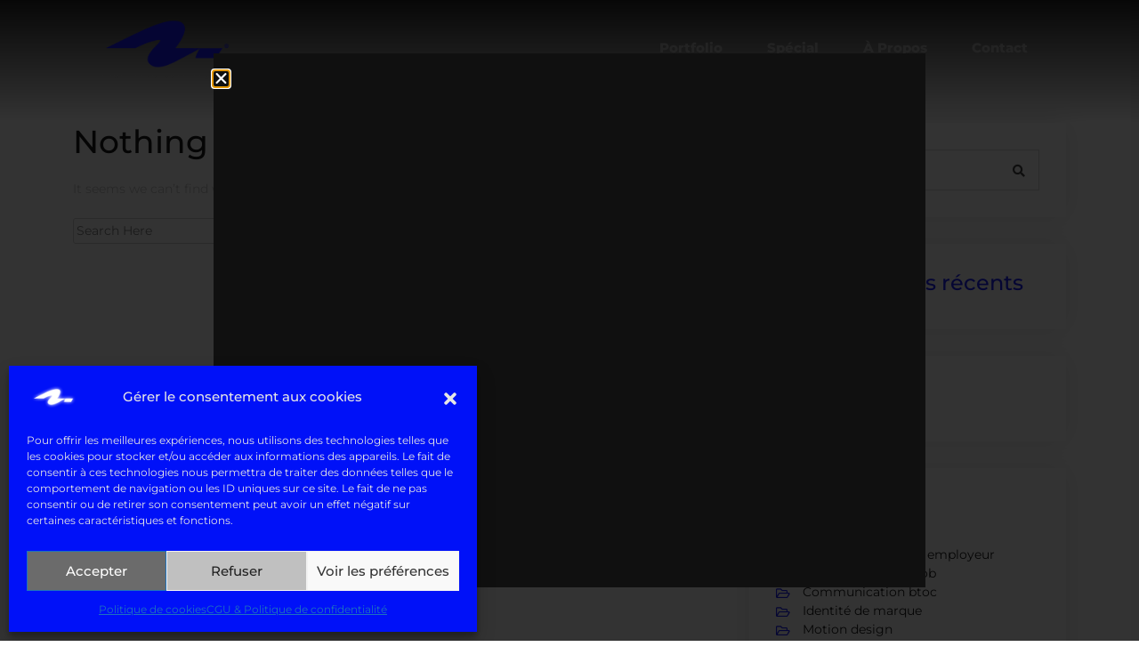

--- FILE ---
content_type: text/css
request_url: https://morphem.fr/wp-content/plugins/melive-elementor-extension/public/css/melive-elementor-extension-public.css?ver=1.0.0
body_size: 2152
content:
/**
 * All of the CSS for your public-facing functionality should be
 * included in this file.
 */

@import url("https://cdn.jsdelivr.net/npm/bootstrap-icons@1.4.1/font/bootstrap-icons.css");


/*
==============
Heading
==============
*/
.heading h1{
	color: #eb2353;
	font-size: 130px;
	-webkit-text-fill-color: #101010;
	-webkit-text-stroke-width: 2px;
}

/*
==============
Section Title
==============
*/
.section-title.style-one h1{
	color: #fff;
	font-size: 72px;
	font-weight: bold;
	margin-bottom: 3px;
}
.section-title.style-one span{
	display: inline-block;
	height: 5px;
	width: 172px;
	background: #eb2353;
}
/* Style Two */
.section-title.style-two h1{
	font-size: 60px;
	font-weight: bold;
}
.section-title.style-two .title-one{
	color: #fff;
	margin-right: 27px;
	display: inline-block;
}
.section-title.style-two .title-two{
	color: #eb2353;
	display: inline-block;
}
.section-title.style-two .title-two:before{
	content: '';
	height: 60px;
	width: 5px;
	background: #eb2353;
	display: inline-block;
	margin-right: 30px;
	vertical-align: middle;
}

/*
==============
Slider
==============
*/
.slider{
	position: relative;
}
.slider .single-image{
	height: 900px;
	width: 100%;
}
.slider .single-image img{
	height: 100%;
	width: 100%;
}
.slider .hero-carousel{
	position: absolute;
	right: 15px;
	bottom: 30px;
	width: 520px;
}
.slider .slider-item{
	height: 170px;
	margin: 0 15px;
}
.slider .slider-item img{
	height: 100%;
	width: 100%;
}
.slider .hero-carousel .owl-nav{
	position: absolute;
	left: -325px;
	top: 50%;
	transform: translateY(-50%);
}
.slider .hero-carousel .owl-nav .owl-prev{
	margin-right: 20px;
}
.slider .hero-carousel .owl-nav .owl-prev,
.slider .hero-carousel .owl-nav .owl-next{
	color: #fff;
	border: 2px solid #fff;
	border-radius: 50%;
	height: 45px;
	width: 45px;
	line-height: 45px;
	font-size: 24px;
}

/*
==============
Hero Text
==============
*/
.hero-text .subtitle h1{
	color: #eb2353;
}
.hero-text .typing h1{
	font-size: 70px;
	margin: 0 0 15px;
}
.hero-text a{
	position: relative;
	display: inline-block;
	color: #fff;
	padding: 10px 30px;
	border: 2px solid #eb2353;
	margin-top: 20px;
	background-color: #000;
	z-index: 1;
}
.hero-text a:hover{
	color: #fff;
}
.hero-text a::before{
    content: '';
    position: absolute;
    top: 0;
    left: auto;
    bottom: 0;
    right: 0;
    z-index: -1;
    width: 0;
    background-color: #eb2353;
    -webkit-transition: all 0.4s;
    -moz-transition: all 0.4s;
    -o-transition: all 0.4s;
    transition: all 0.4s;
}
.hero-text a:hover::before {
	width: 100%;
	left: 0;
	right: auto;
}

/*
==============
Social Icons
==============
*/
.social-icons ul{
	margin: 0;
	padding: 0;
	list-style: none;
	display: flex;
	flex-direction: column;
}
.social-icons ul li{
	margin-bottom: 10px;
}
.social-icons ul li a {
	display: inline-block;
	color: #fff;
	height: 50px;
	width: 50px;
	line-height: 50px;
	text-align: center;
	border-radius: 50%;
}
.social-icons ul li a:hover{
	color: #eb2353;
}

/*
==============
Skill Bar
==============
*/
.skill-bar{
	position: relative;
}
.skill-bar .num{
	width: 0;
	text-align: end;
}
.skill-bar .title{
	position: absolute;
	top: 0;
	left: 0;
}
.skill-bar .animated-progress {
	position: relative;
	background-color: #555;
	margin-top: 10px;
	height: 5px;
	overflow: hidden;
}
.skill-bar .animated-progress span {
	background-color: #eb2353;
	height: 100%;
	display: block;
	width: 0;
	color: rgb(255, 251, 251);
	line-height: 30px;
	position: absolute;
	text-align: end;
}

/*
==============
Service Box
==============
*/
.service-box{
	text-align: center;
	border: 1px solid rgba(255, 255, 255, 0.2);
	padding: 50px 30px;
}
.service-box .icon{
	margin-bottom: 20px;
}
.service-box .icon i{
	font-size: 30px;
}
.service-box h2{
	margin-bottom: 20px;
}

/*
==============
Icon Box
==============
*/
.icon-box{
	display: flex;
}
.icon-box .icon-box-icon{
	margin-right: 25px;
}
.icon-box .icon-box-icon .icon{
	width: 40px;
	margin-top: 5px;
}
.icon-box .icon-box-icon .icon i{
	color: #eb2353;
	font-size: 40px;
}
.icon-box .icon-box-content .description p{
	font-size: 16px;
}

/*
==============
Text Box
==============
*/
.text-box .head{
	margin-bottom: 25px;
}
.text-box .head h4{
	color: #eb2353;
}
.text-box .head h6{
	color: #bebebe;
}
.text-box .body p{
	font-size: 16px;
}

/*
=========
Counter
=========
*/
.single_counter {
	display: flex;
	align-items: center;
}
.counter_icon {
	-webkit-transition: .5s;
	-o-transition: .5s;
	transition: .5s;
	float: left;
	margin-right: 20px;
}
.counter_icon i {
	color: #eb2353;
	font-size: 50px;
	-webkit-transition: .5s;
	-o-transition: .5s;
	transition: .5s;
	display: inline-block;
}
.single_counter .countr_text{
	margin-right: 18px;
}
.countr_text h1{
	color: #eb2353;
	font-size: 72px;
	font-weight: bold;
	margin: 0;
}
.counter_title {
	padding: 0 0 0;
}
.counter_title h4 {
	color: #010101;
	font-size: 24px;
	margin-top: 2px;
}
.single_counter.center{
	text-align: center;
}

/*
==============
Portfolio
==============
*/
.portfolio-grid{
	display: grid;
	grid-template-columns: 1fr 1fr 1fr 1fr;
}
.portfolio-grid .portfolio-item{
	position: relative;
	min-height: 480px;
}
.portfolio-grid .portfolio-item .protfolio-details{
	position: absolute;
	left: 0;
	right: 0;
	top: 50%;
	transform: translateY(-50%);
	text-align: center;
	opacity: 0;
	-webkit-transition: 0.5s;
	-moz-transition: 0.5s;
	-o-transition: 0.5s;
	transition: 0.5s;
}
.portfolio-grid .portfolio-item:hover .protfolio-details{
	opacity: 1;
}
.portfolio-grid .portfolio-item .protfolio-details ul{
	margin: 0;
	padding: 0;
	list-style: none;
}
.portfolio-grid .portfolio-item .protfolio-details ul li a{
	color: #fff;
}
.portfolio-grid .portfolio-item .search-icon{
	position: absolute;
	right: 60px;
	bottom: 60px;
	opacity: 0;
	-webkit-transition: 0.5s;
	-moz-transition: 0.5s;
	-o-transition: 0.5s;
	transition: 0.5s;
}
.portfolio-grid .portfolio-item:hover .search-icon{
	opacity: 1;
}
.portfolio-grid .portfolio-item .search-icon i{
	color: #fff;
}
.portfolio-grid .portfolio-item::before{
	content: '';
	position: absolute;
	height: 100%;
	width: 100%;
	background: rgba(0, 16, 255, 0.8);
	opacity: 0;
	-webkit-transition: 0.5s;
	-moz-transition: 0.5s;
	-o-transition: 0.5s;
	transition: 0.5s;
}
.portfolio-grid .portfolio-item:hover::before{
	opacity: 1;
}
.portfolio-grid .portfolio-item img{
	height: 100%;
	width: 100%;
}
.portfolio-grid .portfolio-item:nth-child(3){
	grid-column: 3/5;
}
.portfolio-grid .portfolio-item:nth-child(4){
	grid-row: 2;
	grid-column: 1/3;
}
.portfolio-grid .portfolio-item:nth-child(7){
	grid-row: 3;
	grid-column: 3/5;
}
.portfolio-grid .portfolio-item:nth-child(8){
	grid-row: 4;
	grid-column: 1/3;
}

/*
==============
Testimonials
==============
*/
.single-testimonial .testimonial-thumb-section{
  position: relative;
  margin-right: 60px;
}
.single-testimonial .testimonial-shape {
  position: relative;
  top: 110px;
  left: 33%;
}
.single-testimonial .testimonial-shape img{
	width: inherit;
}
.single-testimonial .testimonial-thumb {
  overflow: hidden;
  position: relative;
}
.testimonial-content p {
  font-size: 24px;
  font-weight: 500;
  color: #fff;
  margin-bottom: 30px;
}
.testimonial-intro h1 {
  color: #eb2353;
  font-weight: 700;
  margin-bottom: 0;
  line-height: 1.2;
}
.testimonial-intro span {
  font-size: 18px;
}
.testimonial-carousel .owl-nav{
  position: absolute;
  right: 0;
  bottom: 60px;
}
.testimonial-carousel .owl-prev, .testimonial-carousel .owl-next{
  display:inline-block;
  margin: 0 15px;
  color: #222;
}
.testimonial-carousel .owl-prev i,
.testimonial-carousel .owl-next i{
	font-size: 45px;
}
.testimonial-carousel .owl-next:hover, .testimonial-carousel .owl-prev:hover {
  color: #fff;
}

/*
==============
Button
==============
*/
.button.style-one a{
	color: #fff;
	padding: 20px 60px;
	background-image: url(../images/button-bg.png);
	background-repeat: no-repeat;
	background-size: cover;
	background-position: center;
}
.button.style-one a:hover{
	color: #000;
}

/* Style Two */
.button.style-two a {
	position: relative;
	display: inline-block;
	color: #fff;
	padding: 10px 30px;
	border: 2px solid #eb2353;
	z-index: 1;
}
.button.style-two a::before {
	content: '';
	position: absolute;
	top: 0;
	left: auto;
	bottom: 0;
	right: 0;
	z-index: -1;
	width: 0;
	background-color: #eb2353;
	-webkit-transition: all 0.4s;
	-moz-transition: all 0.4s;
	-o-transition: all 0.4s;
	transition: all 0.4s;
}
.button.style-two a:hover::before {
	width: 100%;
	left: 0;
	right: auto;
}

/*
==============
Brand
==============
*/
.brand-carousel.owl-carousel .owl-item img{
	width: inherit;
}

/*
==============
Blog Posts
==============
*/
.blog-posts .single-blog{
	margin: 0 15px;
}
.blog-posts .single-blog .blog-thumb img{
  width: 100%;
}
.blog-posts .blog-content {
  padding: 32px 0 20px;
}
.blog-posts .blog-meta {
  margin-bottom: 8px;
}
.blog-posts .blog-meta span{
  color: #bebebe;
  font-size: 14px;
  text-transform: uppercase;
}
.blog-posts .blog-title h4 {
  color: #fff;
  font-size: 24px;
  font-weight: bold;
  margin-bottom: 25px;
  transition: .5s;
}
.blog-posts .blog-title h4:hover{
  text-decoration: underline;
}
.blog-posts .read_more_btn a{
  color: #eb2353;
  font-size: 18px;
  opacity: 0;
  transition: .5s;
}
.blog-posts .single-blog:hover .read_more_btn a {
  opacity: 1;
}
.blog-posts .read_more_btn a span i {
  font-size: 15px;
  border-radius: 50%;
  border: 1px solid #eb2353;
  height: 20px;
  width: 20px;
  line-height: 20px;
  text-align: center;
}

















--- FILE ---
content_type: text/css
request_url: https://morphem.fr/wp-content/plugins/melive-elementor-extension/public/css/melive-plugin-responsive.css?ver=1.0.0
body_size: 410
content:


@media (min-width: 1024px) and (max-width: 1366px) {

	.heading h1{
		font-size: 93px;
	}
}

@media (max-width: 1199px) {
	
	.hero-text .typing h1 {
		font-size: 50px;
	}
}

@media (max-width: 991px) {

	/* Hero Slider */
	.slider .hero-carousel{
		width: 300px;
	}
	.slider .single-image {
		height: 600px;
	}

	/* Section Title */
	.section-title.style-one h1{
		font-size: 52px;
	}
	.section-title.style-two h1{
		font-size: 52px;
	}

	/* Portfolio */
	.portfolio-grid .portfolio-item:nth-child(1){
		grid-column: 1/3;
	}
	.portfolio-grid .portfolio-item:nth-child(2){
		grid-column: 3/5;
	}
	.portfolio-grid .portfolio-item:nth-child(3){
		grid-row: 2;
		grid-column: 1/3;
	}
	.portfolio-grid .portfolio-item:nth-child(4){
		grid-row: 2;
		grid-column: 3/5;
	}
	.portfolio-grid .portfolio-item:nth-child(5){
		grid-row: 3;
		grid-column: 1/3;
	}
	.portfolio-grid .portfolio-item:nth-child(6){
		grid-row: 3;
		grid-column: 3/5;
	}

	/* Home Two */
	.hero-text .typing h1 {
		font-size: 45px;
	}

}


@media (max-width: 767px) {

	/* Hero Slider */
	.slider .hero-carousel{
		width: 295px;
	}
	/* Section Title */
	.section-title.style-one h1{
		font-size: 36px;
	}
	.section-title.style-one span{
		height: 2px;
	}
	.section-title.style-two h1{
		font-size: 36px;
	}
	.section-title.style-two .title-two::before {
		height: 35px;
	}

	/* Portfolio */
	.portfolio-grid{
		display: block;
	}

	/* Testimonials */
	.testimonial-carousel .owl-nav{
		display: none;
	}
	.single-testimonial .testimonial-thumb-section {
		margin-bottom: 43px;
	}
	.testimonial-content p {
		font-size: 18px;
	}
	.testimonial-intro h1{
		font-size: 24px;
	}
	.testimonial-intro span{
		font-size: 16px;
	}

	/* Home Two */
	.hero-text .typing h1 {
		font-size: 38px;
	}

}

--- FILE ---
content_type: text/css
request_url: https://morphem.fr/wp-content/themes/melive/assets/css/theme-style.css?ver=1.1
body_size: 3876
content:
html, body{
    overflow-x: hidden;
}
body{
	color: #bebebe;
	font-size: 14px;
	font-family: 'Montserrat';
}
html{
	scroll-behavior: smooth;
}
a{
	text-decoration: none;
	-webkit-transition: 0.3s;
	-moz-transition: 0.3s;
	-o-transition: 0.3s;
	transition: 0.3s;
}
h1, h2, h3, h4, h5, h6{
	color: #fff;
}
h1{
	font-size: 36px;
}
h2{
	font-size: 30px;
}
h3{
	font-size: 25px;
}
h4{
	font-size: 18px;
}
h5{
	font-size: 16px;
}
h6{
	font-size: 14px;
}





/*
===================
Header
===================
*/
.site-header .container {
  max-width: 1710px;
}
.site-header {
    position: relative;
    background: #090909;
    -webkit-transition: 0.5s;
    -moz-transition: 0.5s;
    transition: 0.5s;
}

/*--Sicky Menu--*/
.sticky-nav {
    left: 0;
    margin: auto;
    position: fixed !important;
    top: 0;
    width: 100%;
    background: #090909;
    z-index: 9999;
    animation: 300ms ease-in-out 0s normal none 1 running fadeInDown;
    transition: 0.5s !important;
}
.sticky-nav  .menu-wrapper nav ul li a {
  color: #fff;
}

/* Header Menu style */
.site-header .menu-wrapper .logo {
  position: absolute;
}
.site-header .menu-wrapper nav ul{
	margin: 0;
	padding: 0;
}
.site-header .menu-wrapper nav ul li a {
  display: inline-block;
  margin: 50px 16px;
  transition: .5s;
  position: relative;
  color: #fff;
  font-size: 12px;
  font-weight: 500;
  transition: .1s;
  text-transform: uppercase;
  letter-spacing: 1px;
}
.site-header .menu-wrapper nav ul li a::before {
  content:"";
  position: absolute;
  bottom:0;
  left:0;
  height:1px;
  width:0%;
  background: #fff;
  transition: .5s;
}
.site-header .menu-wrapper nav ul li a:hover::before {
  width:100%;
}
.site-header .menu-wrapper nav ul li a i {
  color: #fff;
  font-size: 30px;
  margin: 0 2px;
}

.site-header .menu-wrapper .search-menu{
  position: relative;
	margin: 0;
	padding: 0;
	list-style: none;
}
.site-header .menu-wrapper .search-menu .header-search{
  position: absolute;
  right: 0;
  display: none;
}
.site-header .menu-wrapper .search-menu .header-search .menu-search-input{
    height: auto;
    padding: 11px 55px 11px 15px;
    background: #eee;
    border: none;
    border-radius: 0;
    font-size: 13px;
    color: #1e1f21;
    transition: all .3s ease;
}
.site-header .menu-wrapper .search-menu .header-search button{
    position: absolute;
    right: 0;
    top: 0;
    width: 40px;
    height: 100%;
    padding: 0;
    background: #eb315a;
    border: none;
    font-size: 16px;
    color: #fff;
    text-align: center;
}
.site-header .menu-wrapper .search-menu li a{
	color: #fff;
}
.site-header .menu-wrapper .logo h1 a{
	color: #fff;
}
.site-header .menu-wrapper .menu-toggle.closee .open_bar i:before{
  content: "\f00d";
}
.site-header .menu-wrapper .icon-set{
	display: flex;
	align-items: center;
}
.site-header .menu-wrapper .icon-set .search-menu{
	margin-right: 20px;
}

.site-header .sidebar-toggle {
	margin: auto;
	width: 30px;
	height: 60px;
	cursor: pointer;
}

.site-header .sidebar-toggle .hamburger-menu,
.site-header .sidebar-toggle .hamburger-menu:after,
.site-header .sidebar-toggle .hamburger-menu:before {
	width: 25px;
	height: 2px;
}

.site-header .sidebar-toggle .hamburger-menu {
	position: relative;
	transform: translateY(25px);
	background: white;
	transition: all 0ms 300ms;
}
.site-header .sidebar-toggle .hamburger-menu.animate {
	background: rgba(255, 255, 255, 0);
}

.site-header .sidebar-toggle .hamburger-menu:before {
	content: "";
	position: absolute;
	left: 0;
	bottom: 8px;
	background: white;
	transition: bottom 300ms 300ms cubic-bezier(0.23, 1, 0.32, 1), transform 300ms cubic-bezier(0.23, 1, 0.32, 1);
	margin-left: 5px;
}

.site-header .sidebar-toggle .hamburger-menu:after {
  content: "";
  position: absolute;
  left: 0;
  top: 8px;
  background: white;
  transition: top 300ms 300ms cubic-bezier(0.23, 1, 0.32, 1), transform 300ms cubic-bezier(0.23, 1, 0.32, 1);
  margin-left: 5px;
}

.site-header .sidebar-toggle .hamburger-menu.animate:after {
  top: 0;
  transform: rotate(45deg);
  transition: top 300ms cubic-bezier(0.23, 1, 0.32, 1), transform 300ms 300ms cubic-bezier(0.23, 1, 0.32, 1);
}

.site-header .sidebar-toggle .hamburger-menu.animate:before {
  bottom: 0;
  transform: rotate(-45deg);
  transition: bottom 300ms cubic-bezier(0.23, 1, 0.32, 1), transform 300ms 300ms cubic-bezier(0.23, 1, 0.32, 1);
}

/*------ Sub Menu--------*/
.menu-wrapper .sub-menu {
	position: absolute;
	left: 0px;
	width: 230px;
	background: #fff;
	box-shadow: 0 0 3px rgba(0, 0, 0, 0.2);
	top: 120%;
	z-index: 2;
	opacity: 0;
	visibility: hidden;
	-webkit-transition: 0.5s;
	-moz-transition: 0.5s;
	-o-transition: 0.5s;
	transition: 0.5s;
}
.menu-wrapper .menu-ul li:hover .sub-menu{
	top: 100%;
	opacity: 1;
	visibility: visible;
}
.menu-wrapper ul li{
	position: relative;
}
.menu-wrapper ul li.menu-item-has-children>a::after {
	content: "";
	position: absolute;
	height: 7px;
	width: 7px;
	background-color: transparent;
	z-index: 1;
	right: -15px;
	top: 47%;
	transform: translateY(-47%) rotate(45deg);
	border-bottom: 1px solid #fff;
	border-right: 1px solid #fff;
}
.site-header .menu-wrapper ul li.menu-item-has-children a{
	margin-right: 20px;
}
.menu-wrapper .sub-menu li {
  position: relative;
  line-height: 2;
  display: block;
  text-align: left;
  transition: .3s;
  cursor: pointer;
}
.menu-wrapper .sub-menu li a:before{
  content: "";
  position: absolute;
  left: 0;
  bottom: 0;
  width: 0;
  height: 1px;
  background: #0006ff;
  transition: 0.3s;
}
.menu-wrapper .sub-menu li a:hover::before{
  width: 100%;
}
.menu-wrapper .sub-menu li:hover a {
  color: #fff;
}
.menu-wrapper .sub-menu li a {
  font-size: 14px;
  padding: 12px 30px;
  display: block;
  line-height: 1.3;
  transition: .1s;
  -webkit-transition: .1s;
  -o-transition: .1s;
  letter-spacing: normal;
  text-transform: capitalize;
  margin: 0 !important;
  color: #232323 !important;
  font-weight: 400;
  position: relative;
}
.menu-wrapper .sub-menu li a i{
  color: #555 !important;
  background: #fff !important;
  transition: .3s;
}
/*------Inner sub-menu style--------*/
.menu-wrapper .sub-menu .inner-sub-menu {
  position: absolute;
  left: 230px;
  top: 65px;
  background: #fff;
  width: 230px;
  transition: .5s;
  opacity: 0;
  box-shadow: 0 0 5px rgb(0,0,0,0.1);
}
.menu-wrapper .sub-menu li:hover .inner-sub-menu {
  top: 0;
  opacity: 1;
}
.menu-wrapper .sub-menu .inner-sub-menu li{
  position: relative;
}
.menu-wrapper .sub-menu .inner-sub-menu li a {
  color: #232323 !important;
}
.menu-wrapper .sub-menu .inner-sub-menu li:hover a{
  color: #fff !important;
}




/*---Mobile Menu---*/
.mobile-menu-top-logo {
  z-index: 999;
  position: relative;
  background: #fff;
}
.menu-wrapper {
  display: flex;
  justify-content: space-between;
}
.menu-wrapper nav ul{
  display: inline-block;
}
.menu-wrapper nav ul li{
  display: inline-block;
}
.menu-toggle{
  display: none;
}
.logo-txt::before {
  content: "Me";
  text-transform: capitalize;
  color: #fff;
  font-size: 22px;
  font-weight: 800;
  position: absolute;
  top: 17px;
  left: 20px;
  display: none;
}
.logo-txt::after {
  content: "Live";
  text-transform: capitalize;
  color: #0006ff;
  font-size: 22px;
  font-weight: 800;
  position: absolute;
  top: 17px;
  left: 50px;
  display: none;
}
.menu-toggle {
  color: #fff;
  font-size: 20px;
  font-weight: 900;
  right: 30px;
  position: absolute;
  z-index: 999;
}
.menu-wrapper nav ul li a span i {
  display: none;
}
.mm-social-icon {
  text-align: left;
  margin-top: 40px;
}
.mm-social-icon span{
  padding: 0 22px;
}
.mm-social-icon a {
  color: #2513D1;
  background: transparent;
  height: 35px;
  width: 35px;
  line-height: 35px;
  text-align: center;
  position: absolute;
  border: 1px solid #2513D1;
  border-radius: 5px;
  transition: .3s;
}
.mm-social-icon a:hover {
  color: #fff;
  background: #2513D1;
}

.cuntry_lang {
  background: #1a1a1d;
  padding: 6px 21px;
  border-radius: 30px;
  margin-right: 115px;
}
.cuntry_lang  span {
  font-size: 14px;
  color: #fff;
  font-weight: 900;
  margin:0 3px;
  text-transform: uppercase;
}
.cuntry_lang  span:nth-child(2){
  border-right:2px solid #676769;
  padding-right: 10px;
}
.cuntry_lang  span:nth-child(3){
  color: #676769;
}
.contact_number li {
  font-size: 30px;
  font-weight: 900;
  color: #eb315a;
}
.contact_number img {
  margin-right: 15px;
  margin-bottom: 10px;
}

/*
===================
Sidebar Menu
===================
*/
.site-header .menu-wrapper .icon-set{
	z-index: 9999;
}
.sidebar-menu {
	background: linear-gradient(145deg, #1e2024, #23272b);;
	position: fixed;
	z-index: 1;
	right: -400px;
	top: 0;
	height: 100vh;
	width: 400px;
	padding: 75px 50px 61px;
	transition: all 0.6s ease-in-out;
}
.sidebar-menu.show{
	right: 0;
}
.sidebar-menu .sidebar-content{
	display: flex;
	align-items: center;
	height: 100%;
}
.sidebar-menu .sidebar-content .widget{
	width: 100%;
}
.sidebar-menu .sidebar-content .widget .about-info{
	margin-bottom: 50px;
}
.sidebar-menu .sidebar-content .widget .email,
.sidebar-menu .sidebar-content .widget .phone,
.sidebar-menu .sidebar-content .widget .address {
	border-bottom: 1px solid rgba(255, 255, 255, 0.1);
	margin-bottom: 30px;
	padding-bottom: 30px;
}
.sidebar-menu .sidebar-content .widget .title h3{
	color: #fff;
	font-size: 20px;
}
.sidebar-menu .sidebar-content .widget .title i {
	height: 30px;
	width: 30px;
	border: 2px solid #0006ff;
	line-height: 28px;
	text-align: center;
	color: #0006ff;
	border-radius: 50%;
	font-size: 14px;
	margin-right: 15px;
}
.sidebar-menu .sidebar-content .widget p{
	color: #bebebe;
	font-size: 16px;
	margin: 0;
}

/*
===================
Breadcrumb
===================
*/
.breadcumb-area{
	background: #0006ff;
	padding: 100px 0;
	text-align: center;
}
.breadcumb-area .breadcumb-inner h2{
	font-size: 46px;
	font-weight: bold;
}
.breadcumb-area .breadcumb-inner ul{
	margin: 0;
	padding: 0;
	list-style: none;
	display: flex;
	justify-content: center;
}
.breadcumb-area .breadcumb-inner ul li{
	color: #fff;
	font-size: 14px;
	margin: 0 5px;
	text-transform: uppercase;
}
.breadcumb-area .breadcumb-inner ul li a{
	color: #fff;
}

/*
===================
Pages
===================
*/
/* Blog Details */
.blog-details{
  margin: 100px 0;
}
/* Portfolio Details */
.portfolio{
  margin: 100px 0;
}
.portfolio .entry-header h1{
  color: #000;
  margin-top: 40px;
}
.portfolio .entry-content p{
    color: #000;    
}
/* Search Result */
.search-result{
  margin: 100px 0;
}
.search-result .post{
  padding: 30px;
}
.search-result .entry-header{
  margin-bottom: 30px;
}
/* 404 */
.error-404{
  margin: 100px 0;
}

/*
===================
Blog
===================
*/
.home-posts{
  margin: 100px 0;
}
/* Blog Posts */
.site-main .page-title{
	color: #000;
}
/* Blog Page */
.site-main .page .entry-header .entry-title{
  color: #000;
}
.site-main .post{
    margin-bottom: 30px;
    background: #fff;
    display: inline-block;
    width: 100%;
    -webkit-border-radius: 0px;
    -moz-border-radius: 0px;
    border-radius: 0px;
    -webkit-box-shadow: 0px 0px 30px 0px rgba(0, 0, 0, 0.1);
    -moz-box-shadow: 0px 0px 30px 0px rgba(0, 0, 0, 0.1);
    box-shadow: 0px 0px 30px 0px rgba(0, 0, 0, 0.1);
}
.blog .post:last-child{
	margin-bottom: 0;
}
.site-main .post .post-thumbnail img{
  width: 100%;
}
.site-main .post .content-wrapper{
	padding: 30px;
}
.site-main .post .entry-header .entry-title,
.site-main .post .entry-header .entry-title a{
	color: #000;
	font-size: 36px;
}
.site-main .post .entry-header .entry-title a:hover{
	color: #0006ff;
}
.site-main .post .entry-header .entry-meta .posted-on,
.site-main .post .entry-header .entry-meta .byline,
.site-main .post .entry-header .entry-meta .byline a,
.site-main .post .entry-header .entry-meta .posted-on a{
	color: #000;
}
.site-main .post .entry-content p{
	color: #000;
}
.site-main .post .entry-footer .cat-links,
.site-main .post .entry-footer .cat-links a,
.site-main .post .entry-footer .comments-link a{
	color: #000;
}
/* Comment */
.site-main .comments-area .comment-list .comment-body{
	position: relative;
    padding: 25px 20px;
    box-shadow: 0px 0px 30px 0px rgba(0, 0, 0, 0.1);
}
.site-main .comments-area ol{
	list-style: none;
	margin: 0;
	padding: 0;
}
.site-main .comments-area .comment-list .comment-body .comment-meta{
	position: relative;
	padding-left: 80px;
	padding-top: 5px;
}
.site-main .comments-area .comment-list .comment-body .comment-meta .comment-author img{
	position: absolute;
	left: 0;
	top: 0;
	height: 65px;
	width: 65px;
	border-radius: 50%;
}
.site-main .comments-area .comment-list .comment-body .comment-meta .comment-author .fn a{
	color: #000;
}
.site-main .comments-area .comment-list .comment-body .comment-meta .comment-metadata a{
	color: #000;
	font-size: 13px;
}
.site-main .comments-area .comment-list .comment-body .comment-content{
	margin-top: 20px;
}
.site-main .comments-area ol li ol li{
	margin-top: 15px;
	margin-left: 35px;
	margin-bottom: 15px;
}
.site-main .comments-area .comment-respond .form-submit .submit {
	color: #fff;
	background: #0006ff;
	border: none;
	border-radius: 0;
	padding: 15px 20px;
}

/*
===================
Contact Form
===================
*/
.form-wrapper .form-control {
  font-size: 18px;
  background: transparent;
  border: none;
  border-bottom: 1px solid #404040;
  border-radius: 0;
  padding: 26px 0;
  color:#fff;
}
.form-wrapper .form-control:focus {
  box-shadow: none;
  color: #fff;
}
.form-wrapper .form-control::placeholder {
  color: #bebebe;
}
.form-wrapper .form-group {
  margin-bottom: 38px;
}
.form-wrapper .btn_hire_me{
	margin-top: 42px;
}
.form-wrapper .btn_hire_me input{
	color: #fff;
	font-size: 18px;
	font-weight: bold;
	background: url('../images/button-bg.png');
	background-size: cover;
	background-repeat: no-repeat;
	background-position: center;
	padding: 15px 45px;
	border: 0;
}

/* Style Two */
.form-wrapper .btn_hire_me2{
	margin-top: 42px;
}
.form-wrapper .btn_hire_me2 input {
	color: #fff;
	padding: 14px 30px;
	border: 2px solid #0006ff;
	background-color: #000;
	border-radius: 0;
	transition: 0.5s;
}
.form-wrapper .btn_hire_me2 input:hover{
    background-color: #0010FF;
}

/*
===================
Sidebar Area
===================
*/
.widget-area .widget {
    margin-bottom: 30px;
    display: inline-block;
    width: 100%;
    float: left;
    position: relative;
    padding: 30px;
    background: #fff;
    border: none;
    -webkit-border-radius: 0;
    -moz-border-radius: 0;
    border-radius: 0;
    -webkit-border-radius: 0;
    -moz-border-radius: 0;
    border-radius: 0;
    -webkit-box-shadow: 0px 0px 30px 0px rgba(0, 0, 0, 0.1);
    -moz-box-shadow: 0px 0px 30px 0px rgba(0, 0, 0, 0.1);
    box-shadow: 0px 0px 30px 0px rgba(0, 0, 0, 0.1);
}
.widget-area .widget:last-child{
	margin-bottom: 0;
}
.widget-area .widget .widget-title{
	color: #0006ff;
	font-size: 24px;
}
.widget-area .widget ul{
	margin: 0;
	padding: 0;
	list-style: none;
}
.widget-area .widget ul li a{
	color: #000;
}

/* Search widget */
.widget-area .widget .search-form{
	position: relative;
}
.widget-area .widget .search-form .search-field{
    padding: 0 3.75em 0 1.25em;
    background: transparent;
    height: 3.25em;
    width: 100%;
    display: block;
    border: 1px solid rgba(24, 24, 24, 0.2);
    border-radius: 0;
    outline: 0;
    -webkit-transition: 0.5s;
    -moz-transition: 0.5s;
    -o-transition: 0.5s;
    transition: 0.5s;
}
.widget-area .widget .search-form .search-field:focus{
	box-shadow: 0 2px 10px 0 rgb(0 0 0 / 12%);
}
.widget-area .widget .search-form .search-submit{
    position: absolute;
    right: 0;
    top: 0;
    width: 3.25em;
    height: 3.25em;
    background: transparent;
    border: 0;
}

/* Recent posts widget */
.widget-area .widget.widget_recent_entries ul li a{
	position: relative;
	padding-left: 30px;
}
.widget-area .widget.widget_recent_entries ul li a:before{
	position: absolute;
	left: 0;
	top: 4px;
	content: '\f054';
	font-weight: 900;
    font-size: 14px;
    font-family: "Font Awesome 5 Free";
    color: #0006ff;
    line-height: normal;
}

/* Recent comments widget */
.widget-area .widget.widget_recent_comments ul li{
	position: relative;
	padding-left: 30px;
}
.widget-area .widget.widget_recent_comments ul li:before{
	position: absolute;
	left: 0;
	top: 6px;
	content: '\f054';
	font-weight: 900;
    font-size: 14px;
    font-family: "Font Awesome 5 Free";
    color: #0006ff;
    line-height: normal;
}

/* Archive widget */
.widget-area .widget.widget_archive ul li a{
	position: relative;
	padding-left: 30px;
}
.widget-area .widget.widget_archive ul li a:before{
	position: absolute;
	left: 0;
	top: 4px;
	content: '\f07c';
	font-weight: 400;
    font-size: 14px;
    font-family: "Font Awesome 5 Free";
    color: #0006ff;
    line-height: normal;
}

/* Categories widget */
.widget-area .widget.widget_categories ul li a{
	position: relative;
	padding-left: 30px;
}
.widget-area .widget.widget_categories ul li a:before{
	position: absolute;
	left: 0;
	top: 4px;
	content: '\f07c';
	font-weight: 400;
    font-size: 14px;
    font-family: "Font Awesome 5 Free";
    color: #0006ff;
    line-height: normal;
}

/* Meta widget */
.widget-area .widget.widget_meta ul li a{
	position: relative;
	padding-left: 30px;
}
.widget-area .widget.widget_meta ul li a:before{
	position: absolute;
	left: 0;
	top: 4px;
	content: '\f054';
	font-weight: 900;
    font-size: 14px;
    font-family: "Font Awesome 5 Free";
    color: #0006ff;
    line-height: normal;
}

/*
===================
Footer Area
===================
*/
.footer-content{
	background: #151515;
	padding: 150px 0 100px;
}
.footer-content .site-info{
	color: #fff;
	border-right: 1px solid #212121;
	padding: 0 50px 0 0;
}.footer-content .site-info .footer-logo{
  margin-bottom: 35px;
}
.footer-content .site-info .footer-description p{
	color: #bebebe;
	font-size: 14px;
	margin-bottom: 38px;
}
.footer-content .site-info ul{
	margin: 0;
	padding: 0;
	list-style: none;
	display: flex;
}
.footer-content .site-info ul li{
	margin-right: 10px;
}
.footer-content .site-info ul li a {
	color: #5C5C5C;
	font-size: 16px;
	display: block;
	border: 2px solid #212121;
	border-radius: 50%;
	height: 45px;
	width: 45px;
	text-align: center;
	line-height: 45px;
	-webkit-transition: 0.3s;
	-moz-transition: 0.3s;
	-o-transition: 0.3s;
	transition: 0.3s;
}
.footer-content .site-info ul li a:hover {
	color: #0006ff;
}
.footer-content .subscribe{
	text-align: center;
	padding: 0 0 0 50px;
}
.footer-content .subscribe h6{
	color: #0006ff;
	text-transform: uppercase;
	margin-bottom: 20px;
	font-weight: 300;
	letter-spacing: 1px;
}
.footer-content .subscribe h2{
	margin-bottom: 38px;
	line-height: 1.3;
}
.footer-content .subscribe .form{
	position: relative;
}
.footer-content .subscribe .form form .subscribe-input{
	color: #fff;
	font-size: 14px;
	height: 55px;
	width: 100%;
	border: 1px solid #2C2C2C;
	border-radius: 0;
	background: transparent;
	padding: 0 30px;
	-webkit-transition: 0.5s;
	-moz-transition: 0.5s;
	-o-transition: 0.5s;
	transition: 0.5s;
}
.footer-content .subscribe .form form .subscribe-input:focus{
	outline: 0;
}
.footer-content .subscribe .form form .subscribe-button{
  position: absolute;
  right: 0;
  top: 0;
  color: #fff;
  font-size: 16px;
  height: 55px;
  width: 175px;
  border: 1px solid #2C2C2C;
  border-radius: 0;
  background: transparent;
}
/* Copyright */
.copyright{
	background: #0006ff;
	padding: 17px 0;
}
.copyright p{
	color: #fff;
	text-align: center;
	margin: 0;
}

































--- FILE ---
content_type: text/css
request_url: https://morphem.fr/wp-content/themes/melive/assets/css/responsive.css?ver=1.1
body_size: 1241
content:

/* ---------------------------------------- Medium devices : 991 ---------------------------------------- */

@media (max-width: 991px) {

    .search-menu{
	    display: none;
    }
	/*start style for Mobile menu*/
	.top-logo {
		text-align: center;
		padding: 20px;
	}
	.sticky-nav {
		background: #090909;
	}
	.logo {
	    display: none;
	}
	.logo-txt::before,
	.logo-txt::after {
	    display: block;
	}
	.menu-toggle {
	    display: block;
	}
	.site-header .sidebar-toggle{
		display: none;
	}
	.menu-wrapper {
	    padding: 30px 0;
	    overflow: hidden;
	}
	.menu-wrapper nav{
		display: none;
	}
	.menu-wrapper nav {
		position: absolute;
		background: linear-gradient(145deg, #1e2024, #23272b);
		width: 100%;
		top: 100%;
		left: 0;
		z-index: 99999;
		padding: 45px 0 45px;
	}
	.transparent-header.sticky-nav {
		position: relative;
	}
	.menu-wrapper nav ul {
	    width:100%;
	}
	.menu-wrapper nav ul li {
	    display: block;
	}
	.menu-wrapper nav ul li a {
		color: #fff;
		width: 100%;
		display: inline-block;
		margin: 0;
		padding: 13px 0 13px 30px;
		font-size: 16px;
	}
	.sub-menu li a {
		border: none;
	}
	.menu-wrapper nav ul li a i{
	    display: none;
	}
	.menu-wrapper nav ul li a span i {
	    display: inline-block;
	    position: absolute;
	    right: 20px;
	    color: #232323;
	    font-size: 12px;
	    top: 17px;
	}
	.menu-wrapper nav ul li:hover a span i {
	    color: #7744D9;
	}

	/* Sub Menu */
	.menu-wrapper .sub-menu {
		position: static;
		left: 250px;
		width: 100%;
		background: #f8f8f8;
		display: none;
		transition: inherit;
		opacity: 1;
		visibility: visible;
	}
	.menu-wrapper .sub-menu li:hover a {
		margin-left: 8px;
		background: transparent;
	}
	.menu-wrapper .sub-menu .inner-sub-menu {
		left: 255px;
		background: #f8f8f8;
		z-index: 99;
	}

	/*--Transparent-Header--*/
	.transparent-header.sticky-nav .menu-wrapper nav ul li a {
		margin: 0;
	}
	.transparent-header.sticky-nav .menu-wrapper nav ul li a {
    	margin: 0;
	}
	header.transparent-header .menu-wrapper nav ul li a {
	    margin: 0;
	}
	.site-header .menu-wrapper nav ul li a {
		font-size: 14px;
	}
	.site-header .menu-wrapper nav ul li a:hover{
		color: #0006ff;
	}
	.menu-wrapper ul li.menu-item-has-children > a::after {
		right: 15px;
	}
	.site-header .menu-wrapper nav ul li a::before {
		display: none;
	}


	header .container {
		max-width: 960px;
	}
	.search_menu,
	.contact_number {
		display: none !important;
	}
	.contact_number li {
		font-size: 20px;
	}
	.contact_number img {
		margin-right: 8px;
	}
	.menu-wrapper nav ul li a i {
		font-size: 20px;
	}
	.menu-wrapper nav ul li a {
		margin: 35px 10px;
	}
	.hero-crousel .owl-nav {
		left: 15px;
		bottom: 10px;
	}

}

/* ---------------------------------------- Small devices : 767 ---------------------------------------- */

@media (max-width: 767px) {
	
	.top-logo {
		text-align: center;
		padding: 20px;
	}
	.sticky-nav {
		background: #090909;
	}
	.logo {
	    display: none;
	}
	.logo-txt::before {
	    display: block;
	}
	.menu-toggle {
	    display: block;
	}
	.active-nav {
	    left: 0 !important;
	}
	.menu-wrapper {
	    padding: 30px 0;
	    overflow: hidden;
	}
	.transparent-header.sticky-nav {
		position: relative;
	}
	.menu-wrapper nav ul {
	    width:100%;
	}
	.menu-wrapper nav ul li {
	    display: block;
	}
	.menu-wrapper nav ul li a:last-child {
	    border-bottom: none;
	}
	.menu-wrapper nav ul li a {
		color: #fff;
		width: 100%;
		display: inline-block;
		margin: 0;
		padding: 10px 0 10px 10px;
		font-size: 12px;
	}
	.menu-wrapper nav ul li a i{
	    display: none;
	}
	.menu-wrapper nav ul li a span i {
		display: inline-block;
		position: absolute;
		right: 10px;
		color: #232323;
		font-size: 12px;
		top: 13px;
	}
	.menu-wrapper nav ul li:hover a span i {
	    color: #7744D9;
	}
	.sticky-nav.style-two .menu-wrapper nav ul li a i {
		color: #111;
	}
	.sub-menu li a {
		border: none;
	}
	.menu-wrapper ul li:hover .sub-menu {
		top: 0;
	}
	.mm-social-icon {
		text-align: left;
	}
	.menu-wrapper .sub-menu li:hover {
		margin-left: 0;
	}
	.menu-wrapper .sub-menu li:hover a::after {
		visibility: hidden;
	}
	.menu-wrapper .sub-menu li:hover a {
	  padding-left: 20px;
	}
	.nav-btn{
		display: none;
	}
	.mm-social-icon a {
		height: 25px;
		width: 25px;
		line-height: 25px;
		font-size: 12px;
	}
	.mm-social-icon span {
		padding: 15px;
	}
	.header-top-area {
		display: none;
	}
	.top-space{
		height:0;
	}
	.menu-wrapper .sub-menu .inner-sub-menu {
		position: absolute;
		left: 95px;
		background: #f8f8f8;
		width: 100px;
		z-index: 99;
	}
	.mm-social-icon span {
		display: none;
	}
	.menu-wrapper nav ul li a {
		font-size: 14px;
	}
 	/*nav end*/


	header .container {
		max-width: 960px;
	}
	.search_menu,
	.contact_number {
		display: none !important;
	}
	.contact_number li {
		font-size: 20px;
	}
	.contact_number img {
		margin-right: 8px;
	}
	.menu-wrapper nav ul li a i {
		font-size: 20px;
	}
	.menu-wrapper nav ul li a {
		margin: 35px 10px;
	}

	.site-main .post .entry-header .entry-title, .site-main .post .entry-header .entry-title a {
		font-size: 30px;
	}
	/* Footer */
	.footer-content {
		padding: 90px 0 100px;
	}
	.footer-content .site-info {
		padding: 0;
		border: none;
	}
	.footer-content .subscribe {
		text-align: left;
		padding: 0;
		margin-top: 40px;
	}
	.footer-content .subscribe h2{
		font-size: 24px;
	}
	.footer-content .subscribe .form form button {
		width: 100px;
	}

}

@media (max-width: 599px) {

	.top-logo {
		text-align: center;
		padding: 20px;
	}
	.sticky-nav {
		background: #090909;
	}
	.logo {
	    display: none;
	}
	.logo-txt::before {
	    display: block;
	}
	.menu-toggle {
	    display: block;
	}
	.active-nav {
	    left: 0 !important;
	}
	.menu-wrapper {
	    padding: 30px 0;
	    overflow: hidden;
	}
	.transparent-header.sticky-nav {
		position: relative;
	}
	.menu-wrapper nav ul {
	    width:100%;
	}
	.menu-wrapper nav ul li {
	    display: block;
	}
	.menu-wrapper nav ul li a:last-child {
	    border-bottom: none;
	}
	.menu-wrapper nav ul li a {
		color: #fff;
		width: 100%;
		display: inline-block;
		margin: 0;
		padding: 10px 0 10px 10px;
		font-size: 12px;
	}
	.menu-wrapper nav ul li a i{
	    display: none;
	}
	.menu-wrapper nav ul li a span i {
		display: inline-block;
		position: absolute;
		right: 10px;
		color: #232323;
		font-size: 12px;
		top: 13px;
	}
	.menu-wrapper nav ul li:hover a span i {
	    color: #7744D9;
	}
	.sticky-nav.style-two .menu-wrapper nav ul li a i {
		color: #111;
	}
	.sub-menu li a {
		border: none;
	}
	.menu-wrapper ul li:hover .sub-menu {
		top: 0;
	}
	.mm-social-icon {
		text-align: left;
	}
	.menu-wrapper .sub-menu li:hover {
		margin-left: 0;
	}
	.menu-wrapper .sub-menu li:hover a::after {
		visibility: hidden;
	}
	.menu-wrapper .sub-menu li:hover a {
	  padding-left: 20px;
	}
	.nav-btn{
		display: none;
	}
	.mm-social-icon a {
		height: 25px;
		width: 25px;
		line-height: 25px;
		font-size: 12px;
	}
	.mm-social-icon span {
		padding: 15px;
	}
	.header-top-area {
		display: none;
	}
	.top-space{
		height:0;
	}
	.menu-wrapper .sub-menu .inner-sub-menu {
		position: absolute;
		left: 95px;
		background: #f8f8f8;
		width: 100px;
		z-index: 99;
	}
	.mm-social-icon span {
		display: none;
	}
	.menu-wrapper nav ul li a {
		font-size: 14px;
	}
 	/*nav end*/


	header .container {
		max-width: 960px;
	}
	.contact_number {
		display: none;
	}
	.search_menu {
		display: none !important;
	}
	.contact_number li {
		font-size: 20px;
	}
	.contact_number img {
		margin-right: 8px;
	}
	.menu-wrapper nav ul li a i {
		font-size: 20px;
	}
	.menu-wrapper nav ul li a {
		margin: 35px 10px;
	}

}


@media (max-width: 480px) {
	/*start style for Mobile menu*/
	.top-logo {
		text-align: center;
		padding: 20px;
	}
	.sticky-nav {
		background: #090909;
	}
	.logo {
	    display: none;
	}
	.logo-txt::before {
	    display: block;
	}
	.menu-toggle {
	    display: block;
	}
	.active-nav {
	    left: 0 !important;
	}
	.menu-wrapper {
	    padding: 30px 0;
	    overflow: hidden;
	}
	.transparent-header.sticky-nav {
		position: relative;
	}
	.menu-wrapper nav ul {
	    width:100%;
	}
	.menu-wrapper nav ul li {
	    display: block;
	}
	.menu-wrapper nav ul li a:last-child {
	    border-bottom: none;
	}
	.menu-wrapper nav ul li a {
		color: #fff;
		width: 100%;
		display: inline-block;
		margin: 0;
		padding: 10px 0 10px 10px;
		font-size: 12px;
	}
	.menu-wrapper nav ul li a i{
	    display: none;
	}
	.menu-wrapper nav ul li a span i {
		display: inline-block;
		position: absolute;
		right: 10px;
		color: #232323;
		font-size: 12px;
		top: 13px;
	}
	.menu-wrapper nav ul li:hover a span i {
	    color: #7744D9;
	}
	.sticky-nav.style-two .menu-wrapper nav ul li a i {
		color: #111;
	}
	.sub-menu li a {
		border: none;
	}
	.menu-wrapper ul li:hover .sub-menu {
		top: 0;
	}
	.mm-social-icon {
		text-align: left;
	}
	.menu-wrapper .sub-menu li:hover {
		margin-left: 0;
	}
	.menu-wrapper .sub-menu li:hover a::after {
		visibility: hidden;
	}
	.menu-wrapper .sub-menu li:hover a {
	  padding-left: 20px;
	}
	.nav-btn{
		display: none;
	}
	.mm-social-icon a {
		height: 25px;
		width: 25px;
		line-height: 25px;
		font-size: 12px;
	}
	.mm-social-icon span {
		padding: 15px;
	}
	.header-top-area {
		display: none;
	}
	.top-space{
		height:0;
	}
	.menu-wrapper .sub-menu .inner-sub-menu {
		position: absolute;
		left: 95px;
		background: #f8f8f8;
		width: 100px;
		z-index: 99;
	}
	.mm-social-icon span {
		display: none;
	}
	.menu-wrapper nav ul li a {
		font-size: 14px;
	}
 	/*nav end*/


	header .container {
		max-width: 960px;
	}
	.contact_number {
		display: none;
	}
	.search_menu {
		display: none !important;
	}
	.contact_number li {
		font-size: 20px;
	}
	.contact_number img {
		margin-right: 8px;
	}
	.menu-wrapper nav ul li a i {
		font-size: 20px;
	}
	.menu-wrapper nav ul li a {
		margin: 35px 10px;
	}

}



--- FILE ---
content_type: text/css
request_url: https://morphem.fr/wp-content/uploads/elementor/css/post-12086.css?ver=1769403603
body_size: 835
content:
.elementor-12086 .elementor-element.elementor-element-11a6bc2a > .elementor-container > .elementor-column > .elementor-widget-wrap{align-content:center;align-items:center;}.elementor-12086 .elementor-element.elementor-element-11a6bc2a:not(.elementor-motion-effects-element-type-background), .elementor-12086 .elementor-element.elementor-element-11a6bc2a > .elementor-motion-effects-container > .elementor-motion-effects-layer{background-color:var( --e-global-color-b06d5df );}.elementor-12086 .elementor-element.elementor-element-11a6bc2a > .elementor-container{max-width:650px;min-height:600px;}.elementor-12086 .elementor-element.elementor-element-11a6bc2a{overflow:hidden;transition:background 0.3s, border 0.3s, border-radius 0.3s, box-shadow 0.3s;margin-top:0em;margin-bottom:0em;padding:0px 0px 0px 0px;}.elementor-12086 .elementor-element.elementor-element-11a6bc2a > .elementor-background-overlay{opacity:0.11;transition:background 0.3s, border-radius 0.3s, opacity 0.3s;}.elementor-bc-flex-widget .elementor-12086 .elementor-element.elementor-element-b683fc9.elementor-column .elementor-widget-wrap{align-items:center;}.elementor-12086 .elementor-element.elementor-element-b683fc9.elementor-column.elementor-element[data-element_type="column"] > .elementor-widget-wrap.elementor-element-populated{align-content:center;align-items:center;}.elementor-12086 .elementor-element.elementor-element-b683fc9.elementor-column > .elementor-widget-wrap{justify-content:center;}.elementor-12086 .elementor-element.elementor-element-b683fc9 > .elementor-widget-wrap > .elementor-widget:not(.elementor-widget__width-auto):not(.elementor-widget__width-initial):not(:last-child):not(.elementor-absolute){margin-block-end:0px;}.elementor-12086 .elementor-element.elementor-element-b683fc9 > .elementor-element-populated{padding:0px 0px 0px 0px;}.elementor-12086 .elementor-element.elementor-element-2804c54f{width:auto;max-width:auto;top:49%;}body:not(.rtl) .elementor-12086 .elementor-element.elementor-element-2804c54f{left:106%;}body.rtl .elementor-12086 .elementor-element.elementor-element-2804c54f{right:106%;}.elementor-12086 .elementor-element.elementor-element-2804c54f .elementor-icon-wrapper{text-align:center;}.elementor-12086 .elementor-element.elementor-element-2804c54f.elementor-view-stacked .elementor-icon{background-color:#F9D05A;}.elementor-12086 .elementor-element.elementor-element-2804c54f.elementor-view-framed .elementor-icon, .elementor-12086 .elementor-element.elementor-element-2804c54f.elementor-view-default .elementor-icon{color:#F9D05A;border-color:#F9D05A;}.elementor-12086 .elementor-element.elementor-element-2804c54f.elementor-view-framed .elementor-icon, .elementor-12086 .elementor-element.elementor-element-2804c54f.elementor-view-default .elementor-icon svg{fill:#F9D05A;}.elementor-12086 .elementor-element.elementor-element-2804c54f .elementor-icon{font-size:350px;}.elementor-12086 .elementor-element.elementor-element-2804c54f .elementor-icon svg{height:350px;}.elementor-12086 .elementor-element.elementor-element-2804c54f .elementor-icon i, .elementor-12086 .elementor-element.elementor-element-2804c54f .elementor-icon svg{transform:rotate(225deg);}#elementor-popup-modal-12086 .dialog-widget-content{animation-duration:0.7s;background-color:#0C0C0C;}#elementor-popup-modal-12086{background-color:#070707D1;justify-content:center;align-items:center;pointer-events:all;}#elementor-popup-modal-12086 .dialog-message{width:800px;height:600px;align-items:center;}#elementor-popup-modal-12086 .dialog-close-button{display:flex;background-color:#FFFFFF00;font-size:17px;}#elementor-popup-modal-12086 .dialog-close-button i{color:#FFFFFF;}#elementor-popup-modal-12086 .dialog-close-button svg{fill:#FFFFFF;}#elementor-popup-modal-12086 .dialog-close-button:hover i{color:#F9D05A;}@media(max-width:1024px){.elementor-12086 .elementor-element.elementor-element-2804c54f{top:65%;}.elementor-12086 .elementor-element.elementor-element-2804c54f .elementor-icon{font-size:210px;}.elementor-12086 .elementor-element.elementor-element-2804c54f .elementor-icon svg{height:210px;}#elementor-popup-modal-12086 .dialog-message{width:90vw;}}@media(max-width:767px){.elementor-12086 .elementor-element.elementor-element-11a6bc2a > .elementor-container{min-height:570px;}.elementor-12086 .elementor-element.elementor-element-11a6bc2a{margin-top:0px;margin-bottom:0px;padding:0% 8% 0% 8%;}body:not(.rtl) .elementor-12086 .elementor-element.elementor-element-2804c54f{left:83%;}body.rtl .elementor-12086 .elementor-element.elementor-element-2804c54f{right:83%;}.elementor-12086 .elementor-element.elementor-element-2804c54f{top:35%;}.elementor-12086 .elementor-element.elementor-element-2804c54f .elementor-icon{font-size:100px;}.elementor-12086 .elementor-element.elementor-element-2804c54f .elementor-icon svg{height:100px;}#elementor-popup-modal-12086 .dialog-message{width:90vw;height:570px;}}@media(min-width:768px){.elementor-12086 .elementor-element.elementor-element-b683fc9{width:1000%;}}

--- FILE ---
content_type: text/css
request_url: https://morphem.fr/wp-content/uploads/elementor/css/post-10320.css?ver=1769403603
body_size: 1323
content:
.elementor-10320 .elementor-element.elementor-element-11a6bc2a > .elementor-container > .elementor-column > .elementor-widget-wrap{align-content:flex-start;align-items:flex-start;}.elementor-10320 .elementor-element.elementor-element-11a6bc2a:not(.elementor-motion-effects-element-type-background), .elementor-10320 .elementor-element.elementor-element-11a6bc2a > .elementor-motion-effects-container > .elementor-motion-effects-layer{background-color:var( --e-global-color-9a67ff7 );}.elementor-10320 .elementor-element.elementor-element-11a6bc2a > .elementor-container{max-width:568px;min-height:600px;}.elementor-10320 .elementor-element.elementor-element-11a6bc2a{overflow:hidden;transition:background 0.3s, border 0.3s, border-radius 0.3s, box-shadow 0.3s;margin-top:0px;margin-bottom:0px;padding:0px 0px 0px 0px;}.elementor-10320 .elementor-element.elementor-element-11a6bc2a > .elementor-background-overlay{opacity:0.02;transition:background 0.3s, border-radius 0.3s, opacity 0.3s;}.elementor-10320 .elementor-element.elementor-element-b683fc9 > .elementor-widget-wrap > .elementor-widget:not(.elementor-widget__width-auto):not(.elementor-widget__width-initial):not(:last-child):not(.elementor-absolute){margin-block-end:0px;}.elementor-10320 .elementor-element.elementor-element-b683fc9 > .elementor-element-populated{padding:0px 0px 0px 0px;}.elementor-10320 .elementor-element.elementor-element-7983a328 > .elementor-widget-container{margin:7% 0% 7% 0%;}.elementor-10320 .elementor-element.elementor-element-7983a328{text-align:center;}.elementor-10320 .elementor-element.elementor-element-7983a328 .elementor-heading-title{font-family:"Montserrat", Sans-serif;font-size:45px;font-weight:bold;text-transform:uppercase;line-height:50px;letter-spacing:0px;color:#FFFFFF;}.elementor-10320 .elementor-element.elementor-element-4b41da4 .elementor-field-group{padding-right:calc( 10px/2 );padding-left:calc( 10px/2 );margin-bottom:15px;}.elementor-10320 .elementor-element.elementor-element-4b41da4 .elementor-form-fields-wrapper{margin-left:calc( -10px/2 );margin-right:calc( -10px/2 );margin-bottom:-15px;}.elementor-10320 .elementor-element.elementor-element-4b41da4 .elementor-field-group.recaptcha_v3-bottomleft, .elementor-10320 .elementor-element.elementor-element-4b41da4 .elementor-field-group.recaptcha_v3-bottomright{margin-bottom:0;}body.rtl .elementor-10320 .elementor-element.elementor-element-4b41da4 .elementor-labels-inline .elementor-field-group > label{padding-left:0px;}body:not(.rtl) .elementor-10320 .elementor-element.elementor-element-4b41da4 .elementor-labels-inline .elementor-field-group > label{padding-right:0px;}body .elementor-10320 .elementor-element.elementor-element-4b41da4 .elementor-labels-above .elementor-field-group > label{padding-bottom:0px;}.elementor-10320 .elementor-element.elementor-element-4b41da4 .elementor-field-type-html{padding-bottom:50px;}.elementor-10320 .elementor-element.elementor-element-4b41da4 .elementor-field-group .elementor-field{color:#FFFFFF;}.elementor-10320 .elementor-element.elementor-element-4b41da4 .elementor-field-group .elementor-field:not(.elementor-select-wrapper){background-color:#FFFFFF40;border-width:0px 0px 0px 0px;border-radius:0px 0px 0px 0px;}.elementor-10320 .elementor-element.elementor-element-4b41da4 .elementor-field-group .elementor-select-wrapper select{background-color:#FFFFFF40;border-width:0px 0px 0px 0px;border-radius:0px 0px 0px 0px;}.elementor-10320 .elementor-element.elementor-element-4b41da4 .elementor-button{font-weight:700;text-transform:uppercase;border-radius:0px 0px 0px 0px;padding:0% 6% 0% 6%;}.elementor-10320 .elementor-element.elementor-element-4b41da4 .e-form__buttons__wrapper__button-next{background-color:#FFFFFF;color:var( --e-global-color-9a67ff7 );}.elementor-10320 .elementor-element.elementor-element-4b41da4 .elementor-button[type="submit"]{background-color:#FFFFFF;color:var( --e-global-color-9a67ff7 );}.elementor-10320 .elementor-element.elementor-element-4b41da4 .elementor-button[type="submit"] svg *{fill:var( --e-global-color-9a67ff7 );}.elementor-10320 .elementor-element.elementor-element-4b41da4 .e-form__buttons__wrapper__button-previous{color:#ffffff;}.elementor-10320 .elementor-element.elementor-element-4b41da4 .e-form__buttons__wrapper__button-next:hover{background-color:#01E430;color:var( --e-global-color-9a67ff7 );}.elementor-10320 .elementor-element.elementor-element-4b41da4 .elementor-button[type="submit"]:hover{background-color:#01E430;color:var( --e-global-color-9a67ff7 );}.elementor-10320 .elementor-element.elementor-element-4b41da4 .elementor-button[type="submit"]:hover svg *{fill:var( --e-global-color-9a67ff7 );}.elementor-10320 .elementor-element.elementor-element-4b41da4 .e-form__buttons__wrapper__button-previous:hover{color:#ffffff;}.elementor-10320 .elementor-element.elementor-element-4b41da4{--e-form-steps-indicators-spacing:20px;--e-form-steps-indicator-padding:30px;--e-form-steps-indicator-inactive-secondary-color:#ffffff;--e-form-steps-indicator-active-secondary-color:#ffffff;--e-form-steps-indicator-completed-secondary-color:#ffffff;--e-form-steps-divider-width:1px;--e-form-steps-divider-gap:10px;}.elementor-10320 .elementor-element.elementor-element-2804c54f{width:auto;max-width:auto;top:49%;}body:not(.rtl) .elementor-10320 .elementor-element.elementor-element-2804c54f{left:106%;}body.rtl .elementor-10320 .elementor-element.elementor-element-2804c54f{right:106%;}.elementor-10320 .elementor-element.elementor-element-2804c54f .elementor-icon-wrapper{text-align:center;}.elementor-10320 .elementor-element.elementor-element-2804c54f.elementor-view-stacked .elementor-icon{background-color:#F9D05A;}.elementor-10320 .elementor-element.elementor-element-2804c54f.elementor-view-framed .elementor-icon, .elementor-10320 .elementor-element.elementor-element-2804c54f.elementor-view-default .elementor-icon{color:#F9D05A;border-color:#F9D05A;}.elementor-10320 .elementor-element.elementor-element-2804c54f.elementor-view-framed .elementor-icon, .elementor-10320 .elementor-element.elementor-element-2804c54f.elementor-view-default .elementor-icon svg{fill:#F9D05A;}.elementor-10320 .elementor-element.elementor-element-2804c54f .elementor-icon{font-size:350px;}.elementor-10320 .elementor-element.elementor-element-2804c54f .elementor-icon svg{height:350px;}.elementor-10320 .elementor-element.elementor-element-2804c54f .elementor-icon i, .elementor-10320 .elementor-element.elementor-element-2804c54f .elementor-icon svg{transform:rotate(225deg);}#elementor-popup-modal-10320 .dialog-widget-content{animation-duration:0.7s;background-color:#0C0C0C;}#elementor-popup-modal-10320{background-color:#070707D1;justify-content:center;align-items:center;pointer-events:all;}#elementor-popup-modal-10320 .dialog-message{width:800px;height:600px;align-items:center;}#elementor-popup-modal-10320 .dialog-close-button{display:flex;background-color:#FFFFFF00;font-size:17px;}#elementor-popup-modal-10320 .dialog-close-button i{color:#FFFFFF;}#elementor-popup-modal-10320 .dialog-close-button svg{fill:#FFFFFF;}#elementor-popup-modal-10320 .dialog-close-button:hover i{color:#F9D05A;}@media(max-width:1024px){.elementor-10320 .elementor-element.elementor-element-7983a328{z-index:2;}.elementor-10320 .elementor-element.elementor-element-7983a328 .elementor-heading-title{font-size:40px;line-height:45px;}.elementor-10320 .elementor-element.elementor-element-2804c54f{top:65%;}.elementor-10320 .elementor-element.elementor-element-2804c54f .elementor-icon{font-size:210px;}.elementor-10320 .elementor-element.elementor-element-2804c54f .elementor-icon svg{height:210px;}#elementor-popup-modal-10320 .dialog-message{width:90vw;}}@media(max-width:767px){.elementor-10320 .elementor-element.elementor-element-11a6bc2a > .elementor-container{min-height:570px;}.elementor-10320 .elementor-element.elementor-element-11a6bc2a{margin-top:0px;margin-bottom:0px;padding:0% 8% 0% 8%;}.elementor-10320 .elementor-element.elementor-element-7983a328 > .elementor-widget-container{margin:6% 0% 6% 0%;}.elementor-10320 .elementor-element.elementor-element-7983a328 .elementor-heading-title{font-size:28px;line-height:40px;}body:not(.rtl) .elementor-10320 .elementor-element.elementor-element-2804c54f{left:83%;}body.rtl .elementor-10320 .elementor-element.elementor-element-2804c54f{right:83%;}.elementor-10320 .elementor-element.elementor-element-2804c54f{top:35%;}.elementor-10320 .elementor-element.elementor-element-2804c54f .elementor-icon{font-size:100px;}.elementor-10320 .elementor-element.elementor-element-2804c54f .elementor-icon svg{height:100px;}#elementor-popup-modal-10320 .dialog-message{width:90vw;height:570px;}}

--- FILE ---
content_type: text/css
request_url: https://morphem.fr/wp-content/uploads/elementor/css/post-4227.css?ver=1769403603
body_size: 1603
content:
.elementor-4227 .elementor-element.elementor-element-69124f10:not(.elementor-motion-effects-element-type-background), .elementor-4227 .elementor-element.elementor-element-69124f10 > .elementor-motion-effects-container > .elementor-motion-effects-layer{background-color:transparent;background-image:linear-gradient(180deg, #101010 0%, #00000000 100%);}.elementor-4227 .elementor-element.elementor-element-69124f10 > .elementor-container{min-height:100px;}.elementor-4227 .elementor-element.elementor-element-69124f10{transition:background 0.3s, border 0.3s, border-radius 0.3s, box-shadow 0.3s;margin-top:0px;margin-bottom:0px;padding:0% 9% 3% 9%;z-index:1;}.elementor-4227 .elementor-element.elementor-element-69124f10 > .elementor-background-overlay{transition:background 0.3s, border-radius 0.3s, opacity 0.3s;}.elementor-bc-flex-widget .elementor-4227 .elementor-element.elementor-element-61eb98f5.elementor-column .elementor-widget-wrap{align-items:center;}.elementor-4227 .elementor-element.elementor-element-61eb98f5.elementor-column.elementor-element[data-element_type="column"] > .elementor-widget-wrap.elementor-element-populated{align-content:center;align-items:center;}.elementor-4227 .elementor-element.elementor-element-61eb98f5.elementor-column > .elementor-widget-wrap{justify-content:flex-start;}.elementor-4227 .elementor-element.elementor-element-61eb98f5 > .elementor-widget-wrap > .elementor-widget:not(.elementor-widget__width-auto):not(.elementor-widget__width-initial):not(:last-child):not(.elementor-absolute){margin-block-end:0px;}.elementor-4227 .elementor-element.elementor-element-61eb98f5 > .elementor-element-populated{margin:2% 0% 0% 0%;--e-column-margin-right:0%;--e-column-margin-left:0%;padding:0px 0px 0px 0px;}.elementor-4227 .elementor-element.elementor-element-42d257b0{text-align:start;}.elementor-4227 .elementor-element.elementor-element-42d257b0 img{width:145px;}.elementor-4227 .elementor-element.elementor-element-13498ed{text-align:start;}.elementor-4227 .elementor-element.elementor-element-13498ed .elementor-heading-title{font-size:7px;font-weight:500;text-transform:uppercase;letter-spacing:2.6px;color:var( --e-global-color-4c4cf0e );}.elementor-bc-flex-widget .elementor-4227 .elementor-element.elementor-element-754eb4bd.elementor-column .elementor-widget-wrap{align-items:center;}.elementor-4227 .elementor-element.elementor-element-754eb4bd.elementor-column.elementor-element[data-element_type="column"] > .elementor-widget-wrap.elementor-element-populated{align-content:center;align-items:center;}.elementor-4227 .elementor-element.elementor-element-754eb4bd.elementor-column > .elementor-widget-wrap{justify-content:flex-end;}.elementor-4227 .elementor-element.elementor-element-754eb4bd > .elementor-element-populated{margin:1% 0% 0% 0%;--e-column-margin-right:0%;--e-column-margin-left:0%;}.elementor-4227 .elementor-element.elementor-element-127ff982 > .elementor-widget-container{padding:0% 0% 0% 0%;}.elementor-4227 .elementor-element.elementor-element-127ff982 .elementor-menu-toggle{margin-left:auto;background-color:rgba(255,255,255,0);border-width:0px;border-radius:0px;}.elementor-4227 .elementor-element.elementor-element-127ff982 .elementor-nav-menu .elementor-item{font-family:"Montserrat", Sans-serif;font-size:15px;font-weight:800;text-transform:capitalize;}.elementor-4227 .elementor-element.elementor-element-127ff982 .elementor-nav-menu--main .elementor-item{color:var( --e-global-color-4c4cf0e );fill:var( --e-global-color-4c4cf0e );padding-left:0px;padding-right:0px;padding-top:15px;padding-bottom:15px;}.elementor-4227 .elementor-element.elementor-element-127ff982 .elementor-nav-menu--main .elementor-item:hover,
					.elementor-4227 .elementor-element.elementor-element-127ff982 .elementor-nav-menu--main .elementor-item.elementor-item-active,
					.elementor-4227 .elementor-element.elementor-element-127ff982 .elementor-nav-menu--main .elementor-item.highlighted,
					.elementor-4227 .elementor-element.elementor-element-127ff982 .elementor-nav-menu--main .elementor-item:focus{color:#FFFFFF;fill:#FFFFFF;}.elementor-4227 .elementor-element.elementor-element-127ff982 .elementor-nav-menu--main:not(.e--pointer-framed) .elementor-item:before,
					.elementor-4227 .elementor-element.elementor-element-127ff982 .elementor-nav-menu--main:not(.e--pointer-framed) .elementor-item:after{background-color:var( --e-global-color-9a67ff7 );}.elementor-4227 .elementor-element.elementor-element-127ff982 .e--pointer-framed .elementor-item:before,
					.elementor-4227 .elementor-element.elementor-element-127ff982 .e--pointer-framed .elementor-item:after{border-color:var( --e-global-color-9a67ff7 );}.elementor-4227 .elementor-element.elementor-element-127ff982 .elementor-nav-menu--main .elementor-item.elementor-item-active{color:var( --e-global-color-9a67ff7 );}.elementor-4227 .elementor-element.elementor-element-127ff982 .elementor-nav-menu--main:not(.e--pointer-framed) .elementor-item.elementor-item-active:before,
					.elementor-4227 .elementor-element.elementor-element-127ff982 .elementor-nav-menu--main:not(.e--pointer-framed) .elementor-item.elementor-item-active:after{background-color:var( --e-global-color-accent );}.elementor-4227 .elementor-element.elementor-element-127ff982 .e--pointer-framed .elementor-item.elementor-item-active:before,
					.elementor-4227 .elementor-element.elementor-element-127ff982 .e--pointer-framed .elementor-item.elementor-item-active:after{border-color:var( --e-global-color-accent );}.elementor-4227 .elementor-element.elementor-element-127ff982 .e--pointer-framed .elementor-item:before{border-width:4px;}.elementor-4227 .elementor-element.elementor-element-127ff982 .e--pointer-framed.e--animation-draw .elementor-item:before{border-width:0 0 4px 4px;}.elementor-4227 .elementor-element.elementor-element-127ff982 .e--pointer-framed.e--animation-draw .elementor-item:after{border-width:4px 4px 0 0;}.elementor-4227 .elementor-element.elementor-element-127ff982 .e--pointer-framed.e--animation-corners .elementor-item:before{border-width:4px 0 0 4px;}.elementor-4227 .elementor-element.elementor-element-127ff982 .e--pointer-framed.e--animation-corners .elementor-item:after{border-width:0 4px 4px 0;}.elementor-4227 .elementor-element.elementor-element-127ff982 .e--pointer-underline .elementor-item:after,
					 .elementor-4227 .elementor-element.elementor-element-127ff982 .e--pointer-overline .elementor-item:before,
					 .elementor-4227 .elementor-element.elementor-element-127ff982 .e--pointer-double-line .elementor-item:before,
					 .elementor-4227 .elementor-element.elementor-element-127ff982 .e--pointer-double-line .elementor-item:after{height:4px;}.elementor-4227 .elementor-element.elementor-element-127ff982{--e-nav-menu-horizontal-menu-item-margin:calc( 50px / 2 );--nav-menu-icon-size:25px;}.elementor-4227 .elementor-element.elementor-element-127ff982 .elementor-nav-menu--main:not(.elementor-nav-menu--layout-horizontal) .elementor-nav-menu > li:not(:last-child){margin-bottom:50px;}.elementor-4227 .elementor-element.elementor-element-127ff982 .elementor-nav-menu--dropdown a, .elementor-4227 .elementor-element.elementor-element-127ff982 .elementor-menu-toggle{color:#FFFFFF;fill:#FFFFFF;}.elementor-4227 .elementor-element.elementor-element-127ff982 .elementor-nav-menu--dropdown{background-color:var( --e-global-color-9a67ff7 );}.elementor-4227 .elementor-element.elementor-element-127ff982 .elementor-nav-menu--dropdown a:hover,
					.elementor-4227 .elementor-element.elementor-element-127ff982 .elementor-nav-menu--dropdown a.elementor-item-active,
					.elementor-4227 .elementor-element.elementor-element-127ff982 .elementor-nav-menu--dropdown a.highlighted,
					.elementor-4227 .elementor-element.elementor-element-127ff982 .elementor-menu-toggle:hover{color:var( --e-global-color-4c4cf0e );}.elementor-4227 .elementor-element.elementor-element-127ff982 .elementor-nav-menu--dropdown a:hover,
					.elementor-4227 .elementor-element.elementor-element-127ff982 .elementor-nav-menu--dropdown a.elementor-item-active,
					.elementor-4227 .elementor-element.elementor-element-127ff982 .elementor-nav-menu--dropdown a.highlighted{background-color:var( --e-global-color-9a67ff7 );}.elementor-4227 .elementor-element.elementor-element-127ff982 .elementor-nav-menu--dropdown a.elementor-item-active{color:#FFFFFF;background-color:var( --e-global-color-9a67ff7 );}.elementor-4227 .elementor-element.elementor-element-127ff982 .elementor-nav-menu--dropdown .elementor-item, .elementor-4227 .elementor-element.elementor-element-127ff982 .elementor-nav-menu--dropdown  .elementor-sub-item{font-family:"Montserrat", Sans-serif;}.elementor-4227 .elementor-element.elementor-element-127ff982 .elementor-nav-menu--main .elementor-nav-menu--dropdown, .elementor-4227 .elementor-element.elementor-element-127ff982 .elementor-nav-menu__container.elementor-nav-menu--dropdown{box-shadow:0px 2px 15px 0px rgba(0,0,0,0.1);}.elementor-4227 .elementor-element.elementor-element-127ff982 .elementor-nav-menu--dropdown a{padding-left:16px;padding-right:16px;padding-top:15px;padding-bottom:15px;}.elementor-4227 .elementor-element.elementor-element-127ff982 .elementor-nav-menu--dropdown li:not(:last-child){border-style:solid;border-color:var( --e-global-color-secondary );border-bottom-width:1px;}.elementor-4227 .elementor-element.elementor-element-127ff982 .elementor-nav-menu--main > .elementor-nav-menu > li > .elementor-nav-menu--dropdown, .elementor-4227 .elementor-element.elementor-element-127ff982 .elementor-nav-menu__container.elementor-nav-menu--dropdown{margin-top:0px !important;}.elementor-4227 .elementor-element.elementor-element-127ff982 div.elementor-menu-toggle{color:var( --e-global-color-accent );}.elementor-4227 .elementor-element.elementor-element-127ff982 div.elementor-menu-toggle svg{fill:var( --e-global-color-accent );}.elementor-4227 .elementor-element.elementor-element-127ff982 div.elementor-menu-toggle:hover{color:var( --e-global-color-9a67ff7 );}.elementor-4227 .elementor-element.elementor-element-127ff982 div.elementor-menu-toggle:hover svg{fill:var( --e-global-color-9a67ff7 );}.elementor-theme-builder-content-area{height:400px;}.elementor-location-header:before, .elementor-location-footer:before{content:"";display:table;clear:both;}@media(max-width:1024px){.elementor-4227 .elementor-element.elementor-element-69124f10{margin-top:0px;margin-bottom:0px;padding:0% 0% 0% 0%;}.elementor-4227 .elementor-element.elementor-element-61eb98f5.elementor-column > .elementor-widget-wrap{justify-content:center;}.elementor-4227 .elementor-element.elementor-element-61eb98f5 > .elementor-element-populated{margin:0px 0px 0px 0px;--e-column-margin-right:0px;--e-column-margin-left:0px;padding:0% 0% 0% 15%;}.elementor-4227 .elementor-element.elementor-element-754eb4bd > .elementor-element-populated{padding:0% 0% 0% 0%;}.elementor-4227 .elementor-element.elementor-element-127ff982 > .elementor-widget-container{margin:0px 0px 0px 0px;padding:0px 0px 0px 0px;}.elementor-4227 .elementor-element.elementor-element-127ff982 .elementor-nav-menu .elementor-item{font-size:13px;}.elementor-4227 .elementor-element.elementor-element-127ff982 .elementor-nav-menu--dropdown .elementor-item, .elementor-4227 .elementor-element.elementor-element-127ff982 .elementor-nav-menu--dropdown  .elementor-sub-item{font-size:16px;}.elementor-4227 .elementor-element.elementor-element-127ff982 .elementor-nav-menu--dropdown a{padding-top:25px;padding-bottom:25px;}.elementor-4227 .elementor-element.elementor-element-127ff982 .elementor-nav-menu--main > .elementor-nav-menu > li > .elementor-nav-menu--dropdown, .elementor-4227 .elementor-element.elementor-element-127ff982 .elementor-nav-menu__container.elementor-nav-menu--dropdown{margin-top:25px !important;}}@media(max-width:767px){.elementor-4227 .elementor-element.elementor-element-69124f10{padding:0px 0px 0px 0px;}.elementor-4227 .elementor-element.elementor-element-61eb98f5{width:50%;}.elementor-4227 .elementor-element.elementor-element-61eb98f5 > .elementor-element-populated{padding:0% 0% 0% 11%;}.elementor-4227 .elementor-element.elementor-element-42d257b0 > .elementor-widget-container{padding:0% 0% 0% 4%;}.elementor-4227 .elementor-element.elementor-element-42d257b0{text-align:start;}.elementor-4227 .elementor-element.elementor-element-42d257b0 img{width:100px;}.elementor-4227 .elementor-element.elementor-element-13498ed .elementor-heading-title{font-size:5px;}.elementor-4227 .elementor-element.elementor-element-754eb4bd{width:50%;}.elementor-4227 .elementor-element.elementor-element-754eb4bd > .elementor-element-populated{padding:0px 0px 0px 0px;}.elementor-4227 .elementor-element.elementor-element-127ff982 > .elementor-widget-container{padding:0px 20px 0px 0px;}.elementor-4227 .elementor-element.elementor-element-127ff982 .elementor-nav-menu--dropdown .elementor-item, .elementor-4227 .elementor-element.elementor-element-127ff982 .elementor-nav-menu--dropdown  .elementor-sub-item{font-size:14px;}.elementor-4227 .elementor-element.elementor-element-127ff982 .elementor-nav-menu--dropdown a{padding-left:39px;padding-right:39px;padding-top:18px;padding-bottom:18px;}.elementor-4227 .elementor-element.elementor-element-127ff982 .elementor-nav-menu--main > .elementor-nav-menu > li > .elementor-nav-menu--dropdown, .elementor-4227 .elementor-element.elementor-element-127ff982 .elementor-nav-menu__container.elementor-nav-menu--dropdown{margin-top:31px !important;}}@media(min-width:768px){.elementor-4227 .elementor-element.elementor-element-61eb98f5{width:26.482%;}.elementor-4227 .elementor-element.elementor-element-754eb4bd{width:73.518%;}}@media(max-width:1024px) and (min-width:768px){.elementor-4227 .elementor-element.elementor-element-61eb98f5{width:23%;}.elementor-4227 .elementor-element.elementor-element-754eb4bd{width:73%;}}

--- FILE ---
content_type: text/css
request_url: https://morphem.fr/wp-content/uploads/elementor/css/post-7099.css?ver=1769403603
body_size: 1390
content:
.elementor-7099 .elementor-element.elementor-element-7003a452:not(.elementor-motion-effects-element-type-background), .elementor-7099 .elementor-element.elementor-element-7003a452 > .elementor-motion-effects-container > .elementor-motion-effects-layer{background-color:var( --e-global-color-b06d5df );}.elementor-7099 .elementor-element.elementor-element-7003a452{overflow:hidden;border-style:solid;border-width:0px 0px 0px 0px;transition:background 0.3s, border 0.3s, border-radius 0.3s, box-shadow 0.3s;margin-top:0px;margin-bottom:0px;padding:0% 0% 0% 0%;}.elementor-7099 .elementor-element.elementor-element-7003a452 > .elementor-background-overlay{opacity:0.05;transition:background 0.3s, border-radius 0.3s, opacity 0.3s;}.elementor-7099 .elementor-element.elementor-element-7003a452, .elementor-7099 .elementor-element.elementor-element-7003a452 > .elementor-background-overlay{border-radius:0px 0px 0px 0px;}.elementor-bc-flex-widget .elementor-7099 .elementor-element.elementor-element-69785025.elementor-column .elementor-widget-wrap{align-items:center;}.elementor-7099 .elementor-element.elementor-element-69785025.elementor-column.elementor-element[data-element_type="column"] > .elementor-widget-wrap.elementor-element-populated{align-content:center;align-items:center;}.elementor-7099 .elementor-element.elementor-element-69785025.elementor-column > .elementor-widget-wrap{justify-content:flex-start;}.elementor-7099 .elementor-element.elementor-element-69785025 > .elementor-widget-wrap > .elementor-widget:not(.elementor-widget__width-auto):not(.elementor-widget__width-initial):not(:last-child):not(.elementor-absolute){margin-block-end:0px;}.elementor-7099 .elementor-element.elementor-element-69785025 > .elementor-element-populated{margin:0px 0px 0px 0px;--e-column-margin-right:0px;--e-column-margin-left:0px;padding:0% 0% 0% 0%;}.elementor-7099 .elementor-element.elementor-global-9548 .button a{background-color:var( --e-global-color-9a67ff7 );color:#FFFFFF;border-style:solid;border-width:0px 0px 0px 0px;padding:4% 9% 4% 9%;font-size:18px;font-weight:900;text-transform:uppercase;}.elementor-7099 .elementor-element.elementor-global-9548 .button a::before{background-color:#FFFFFF;}.elementor-7099 .elementor-element.elementor-global-9548 > .elementor-widget-container{margin:0px 0px 0px 0px;padding:0px 0px 0px 0px;}.elementor-7099 .elementor-element.elementor-global-9548 .button{text-align:center;}.elementor-7099 .elementor-element.elementor-global-9548 .button a:hover{color:var( --e-global-color-9a67ff7 );}.elementor-bc-flex-widget .elementor-7099 .elementor-element.elementor-element-58f95d95.elementor-column .elementor-widget-wrap{align-items:center;}.elementor-7099 .elementor-element.elementor-element-58f95d95.elementor-column.elementor-element[data-element_type="column"] > .elementor-widget-wrap.elementor-element-populated{align-content:center;align-items:center;}.elementor-7099 .elementor-element.elementor-element-58f95d95.elementor-column > .elementor-widget-wrap{justify-content:flex-start;}.elementor-7099 .elementor-element.elementor-element-58f95d95 > .elementor-widget-wrap > .elementor-widget:not(.elementor-widget__width-auto):not(.elementor-widget__width-initial):not(:last-child):not(.elementor-absolute){margin-block-end:20px;}.elementor-7099 .elementor-element.elementor-element-58f95d95 > .elementor-element-populated{margin:0% 0% 0% 0%;--e-column-margin-right:0%;--e-column-margin-left:0%;padding:11% 11% 11% 11%;}.elementor-7099 .elementor-element.elementor-element-0b86e72 > .elementor-widget-container{margin:0px 0px 0px 0px;padding:0px 0px 0px 0px;}.elementor-7099 .elementor-element.elementor-element-0b86e72 .elementor-icon-list-items:not(.elementor-inline-items) .elementor-icon-list-item:not(:last-child){padding-block-end:calc(25px/2);}.elementor-7099 .elementor-element.elementor-element-0b86e72 .elementor-icon-list-items:not(.elementor-inline-items) .elementor-icon-list-item:not(:first-child){margin-block-start:calc(25px/2);}.elementor-7099 .elementor-element.elementor-element-0b86e72 .elementor-icon-list-items.elementor-inline-items .elementor-icon-list-item{margin-inline:calc(25px/2);}.elementor-7099 .elementor-element.elementor-element-0b86e72 .elementor-icon-list-items.elementor-inline-items{margin-inline:calc(-25px/2);}.elementor-7099 .elementor-element.elementor-element-0b86e72 .elementor-icon-list-items.elementor-inline-items .elementor-icon-list-item:after{inset-inline-end:calc(-25px/2);}.elementor-7099 .elementor-element.elementor-element-0b86e72 .elementor-icon-list-icon i{color:#FFFFFF;transition:color 0.3s;}.elementor-7099 .elementor-element.elementor-element-0b86e72 .elementor-icon-list-icon svg{fill:#FFFFFF;transition:fill 0.3s;}.elementor-7099 .elementor-element.elementor-element-0b86e72 .elementor-icon-list-item:hover .elementor-icon-list-icon i{color:var( --e-global-color-9a67ff7 );}.elementor-7099 .elementor-element.elementor-element-0b86e72 .elementor-icon-list-item:hover .elementor-icon-list-icon svg{fill:var( --e-global-color-9a67ff7 );}.elementor-7099 .elementor-element.elementor-element-0b86e72{--e-icon-list-icon-size:20px;--e-icon-list-icon-align:left;--e-icon-list-icon-margin:0 calc(var(--e-icon-list-icon-size, 1em) * 0.25) 0 0;--icon-vertical-offset:0px;}.elementor-7099 .elementor-element.elementor-element-0b86e72 .elementor-icon-list-text{transition:color 0.3s;}.elementor-7099 .elementor-element.elementor-element-7d5e17e.exad-link-anything-wrapper:hover{opacity:1;}.elementor-7099 .elementor-element.elementor-element-7d5e17e{text-align:center;font-weight:800;color:var( --e-global-color-9a67ff7 );}.elementor-7099 .elementor-element.elementor-element-992b624{text-align:center;}.elementor-7099 .elementor-element.elementor-element-992b624 .elementor-heading-title{font-family:"Montserrat", Sans-serif;font-size:12px;font-weight:400;color:var( --e-global-color-4c4cf0e );}.elementor-bc-flex-widget .elementor-7099 .elementor-element.elementor-element-f6d219f.elementor-column .elementor-widget-wrap{align-items:center;}.elementor-7099 .elementor-element.elementor-element-f6d219f.elementor-column.elementor-element[data-element_type="column"] > .elementor-widget-wrap.elementor-element-populated{align-content:center;align-items:center;}.elementor-7099 .elementor-element.elementor-element-f6d219f.elementor-column > .elementor-widget-wrap{justify-content:flex-start;}.elementor-7099 .elementor-element.elementor-element-f6d219f > .elementor-widget-wrap > .elementor-widget:not(.elementor-widget__width-auto):not(.elementor-widget__width-initial):not(:last-child):not(.elementor-absolute){margin-block-end:20px;}.elementor-7099 .elementor-element.elementor-element-f6d219f > .elementor-element-populated{margin:0% 0% 0% 0%;--e-column-margin-right:0%;--e-column-margin-left:0%;padding:11% 11% 11% 11%;}.elementor-7099 .elementor-element.elementor-element-29838af > .elementor-widget-container{margin:0px 0px 0px 0px;padding:0% 0% 0% 0%;}.elementor-7099 .elementor-element.elementor-element-29838af{text-align:center;}.elementor-7099 .elementor-element.elementor-element-29838af img{width:100%;max-width:80%;}.elementor-7099 .elementor-element.elementor-element-3738d3c > .elementor-widget-container{margin:0px 0px 0px 0px;padding:0px 0px 0px 0px;}.elementor-7099 .elementor-element.elementor-element-3738d3c{text-align:center;}.elementor-7099 .elementor-element.elementor-element-3738d3c img{width:100%;max-width:35%;}.elementor-7099 .elementor-element.elementor-element-8904502 > .elementor-widget-container{margin:0px 0px 0px 0px;}.elementor-7099 .elementor-element.elementor-element-8904502{text-align:center;}.elementor-7099 .elementor-element.elementor-element-8904502 .elementor-heading-title{font-size:0.5rem;font-weight:500;text-transform:uppercase;letter-spacing:2.6px;color:#FFFFFF;}.elementor-theme-builder-content-area{height:400px;}.elementor-location-header:before, .elementor-location-footer:before{content:"";display:table;clear:both;}@media(max-width:1024px) and (min-width:768px){.elementor-7099 .elementor-element.elementor-element-69785025{width:35%;}.elementor-7099 .elementor-element.elementor-element-58f95d95{width:35%;}.elementor-7099 .elementor-element.elementor-element-f6d219f{width:29%;}}@media(max-width:1024px){.elementor-7099 .elementor-element.elementor-element-7003a452{margin-top:0px;margin-bottom:0px;padding:8% 0% 9% 0%;}.elementor-7099 .elementor-element.elementor-element-69785025.elementor-column > .elementor-widget-wrap{justify-content:flex-start;}.elementor-7099 .elementor-element.elementor-element-69785025 > .elementor-widget-wrap > .elementor-widget:not(.elementor-widget__width-auto):not(.elementor-widget__width-initial):not(:last-child):not(.elementor-absolute){margin-block-end:0px;}.elementor-7099 .elementor-element.elementor-element-69785025 > .elementor-element-populated{margin:0% 0% 0% 0%;--e-column-margin-right:0%;--e-column-margin-left:0%;padding:0% 0% 0% 0%;}.elementor-7099 .elementor-element.elementor-global-9548{width:var( --container-widget-width, 470.8px );max-width:470.8px;--container-widget-width:470.8px;--container-widget-flex-grow:0;}.elementor-7099 .elementor-element.elementor-global-9548 > .elementor-widget-container{padding:0px 0px 0px 0px;}.elementor-7099 .elementor-element.elementor-global-9548 .button a{font-size:15px;}.elementor-7099 .elementor-element.elementor-element-58f95d95 > .elementor-widget-wrap > .elementor-widget:not(.elementor-widget__width-auto):not(.elementor-widget__width-initial):not(:last-child):not(.elementor-absolute){margin-block-end:15px;}.elementor-7099 .elementor-element.elementor-element-58f95d95 > .elementor-element-populated{padding:0px 0px 0px 0px;}.elementor-7099 .elementor-element.elementor-element-992b624 .elementor-heading-title{font-size:9px;line-height:1.4em;}.elementor-7099 .elementor-element.elementor-element-f6d219f > .elementor-widget-wrap > .elementor-widget:not(.elementor-widget__width-auto):not(.elementor-widget__width-initial):not(:last-child):not(.elementor-absolute){margin-block-end:15px;}.elementor-7099 .elementor-element.elementor-element-f6d219f > .elementor-element-populated{padding:0px 0px 0px 0px;}.elementor-7099 .elementor-element.elementor-element-29838af img{max-width:100%;}.elementor-7099 .elementor-element.elementor-element-3738d3c img{max-width:50%;}}@media(max-width:767px){.elementor-7099 .elementor-element.elementor-element-7003a452{padding:7% 5% 7% 5%;}.elementor-7099 .elementor-element.elementor-element-69785025 > .elementor-element-populated{margin:20px 0px 30px 0px;--e-column-margin-right:0px;--e-column-margin-left:0px;padding:0% 0% 0% 0%;}.elementor-7099 .elementor-element.elementor-global-9548 > .elementor-widget-container{padding:20px 0px 20px 0px;}.elementor-7099 .elementor-element.elementor-global-9548 .button a{font-size:14px;}.elementor-7099 .elementor-element.elementor-element-58f95d95 > .elementor-widget-wrap > .elementor-widget:not(.elementor-widget__width-auto):not(.elementor-widget__width-initial):not(:last-child):not(.elementor-absolute){margin-block-end:13px;}.elementor-7099 .elementor-element.elementor-element-58f95d95 > .elementor-element-populated{margin:3% 0% 3% 0%;--e-column-margin-right:0%;--e-column-margin-left:0%;padding:0px 0px 0px 0px;}.elementor-7099 .elementor-element.elementor-element-992b624{text-align:center;}.elementor-7099 .elementor-element.elementor-element-992b624 .elementor-heading-title{font-size:9px;}.elementor-7099 .elementor-element.elementor-element-f6d219f > .elementor-widget-wrap > .elementor-widget:not(.elementor-widget__width-auto):not(.elementor-widget__width-initial):not(:last-child):not(.elementor-absolute){margin-block-end:13px;}.elementor-7099 .elementor-element.elementor-element-f6d219f > .elementor-element-populated{margin:10% 0% 10% 0%;--e-column-margin-right:0%;--e-column-margin-left:0%;padding:0px 0px 0px 0px;}.elementor-7099 .elementor-element.elementor-element-8904502 .elementor-heading-title{font-size:0.5em;}}

--- FILE ---
content_type: application/javascript
request_url: https://morphem.fr/wp-content/themes/melive/assets/js/theme.js?ver=1.1
body_size: 368
content:
(function( $ ) {
    'use strict';

	$('.sidebar-toggle').on('click', function() {
		$('.hamburger-menu').toggleClass('animate');
		$('.sidebar-menu').toggleClass('show');
	})

    $('.search-icon').click(function(){
        $('.header-search').toggle();
    });
    $(document).click(function(){
        $('.header-search').hide();
    });

    $(".header-search, .search-icon").click( function(e) {
        e.stopPropagation(); // this stops the event from bubbling up to the body
    });

    // Menu
    $('.open_bar').click(function(){
    	$('.menu-toggle').toggleClass('closee');
        $("nav").slideToggle("slow");
    });

	// Sub Menu
	$(".menu-ul li a").on("click", function () {
	 	$(this).siblings(".sub-menu").slideToggle();
	});
	
    // sticky
    var wind = $(window);
    var sticky = $('#sticky-header');
    wind.on('scroll', function () {
        var scroll = wind.scrollTop();
        if (scroll < 100) {
            sticky.removeClass('sticky-nav');
        } else {
            sticky.addClass('sticky-nav');
        }
    });

})( jQuery );



--- FILE ---
content_type: application/javascript
request_url: https://morphem.fr/wp-content/plugins/melive-elementor-extension/public/js/melive-elementor-extension-public.js?ver=1.0.0
body_size: 369
content:
(function( $ ) {
	'use strict';

    // Hero Carousel
    $('.hero-carousel').owlCarousel({
         loop: true,
         autoplay: true,
         autoplayTimeout: 5000,
         dots: false,
         dotsEach: false,
         lazyLoad:true,
         smartSpeed: 1000,
         nav:true,
         navText: ["<i class='bi bi-chevron-left'></i>", "<i class='bi bi-chevron-right'></i>"],
         responsive: {
             0: {
                 items: 1
             },
             768: {
                 items: 1
             },
             992: {
                 items: 1
             },
             1000: {
                 items: 2
             },
             1199: {
                 items: 2
             },
             1920: {
                 items: 2
            }
        }
    });

    //Counter Up
    $('.countr_text h1').counterUp({
        delay: 10,
        time: 1000
    });

	// Skill Bar
	$(".animated-progress span").each(function () {
		$(this).animate(
			{
				width: $(this).attr("data-progress") + "%",
			},
			1000
		);
		$(this).parent().siblings('.num').text($(this).attr("data-progress") + "%");
		$(this).parent().siblings('.num').animate(
			{
				width: $(this).attr("data-progress") + "%",
			},
			1000
		);
	});


})( jQuery );
